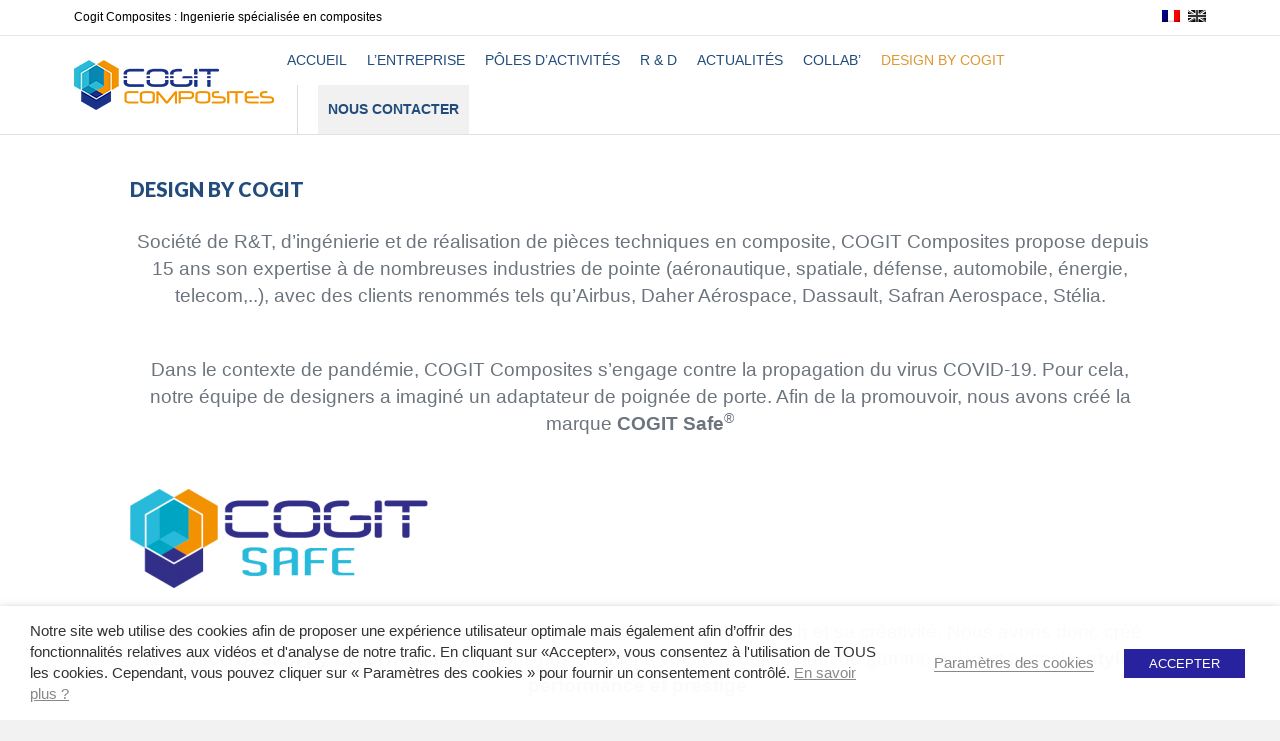

--- FILE ---
content_type: text/html; charset=UTF-8
request_url: https://cogit-composites.com/design-cogit/
body_size: 12448
content:
<!DOCTYPE html>
<html lang="fr-FR">
<head>
<meta charset="UTF-8" />
<meta name='viewport' content='width=device-width, initial-scale=1.0' />
<meta http-equiv='X-UA-Compatible' content='IE=edge' />
<link rel="profile" href="https://gmpg.org/xfn/11" />
<meta name='robots' content='index, follow, max-image-preview:large, max-snippet:-1, max-video-preview:-1' />

	<!-- This site is optimized with the Yoast SEO plugin v19.8 - https://yoast.com/wordpress/plugins/seo/ -->
	<title>Design by COGIT - Cogit Composites</title><link rel="preload" as="style" href="https://fonts.googleapis.com/css?family=Lato%3A900&#038;display=swap" /><link rel="stylesheet" href="https://fonts.googleapis.com/css?family=Lato%3A900&#038;display=swap" media="print" onload="this.media='all'" /><noscript><link rel="stylesheet" href="https://fonts.googleapis.com/css?family=Lato%3A900&#038;display=swap" /></noscript>
	<link rel="canonical" href="https://cogit-composites.com/design-cogit/" />
	<meta property="og:locale" content="fr_FR" />
	<meta property="og:type" content="article" />
	<meta property="og:title" content="Design by COGIT - Cogit Composites" />
	<meta property="og:description" content=" Société de R&amp;T, d&rsquo;ingénierie et de réalisation de pièces techniques en composite, COGIT Composites propose depuis 15 ans son expertise à de nombreuses industries de pointe (aéronautique, spatiale, défense, automobile, énergie, telecom,..), avec des clients renommés tels qu&rsquo;Airbus, Daher Aérospace, Dassault, Safran Aerospace, Stélia. &nbsp; Dans le contexte de pandémie, COGIT Composites s&rsquo;engage contre la propagation&hellip;" />
	<meta property="og:url" content="https://cogit-composites.com/design-cogit/" />
	<meta property="og:site_name" content="Cogit Composites" />
	<meta property="article:modified_time" content="2020-06-17T17:03:41+00:00" />
	<meta property="og:image" content="https://cogit-composites.com/wp-content/uploads/2018/05/logo-cogit-safe-ld-300x99.png" />
	<meta name="twitter:card" content="summary_large_image" />
	<meta name="twitter:label1" content="Durée de lecture estimée" />
	<meta name="twitter:data1" content="1 minute" />
	<script type="application/ld+json" class="yoast-schema-graph">{"@context":"https://schema.org","@graph":[{"@type":"WebPage","@id":"https://cogit-composites.com/design-cogit/","url":"https://cogit-composites.com/design-cogit/","name":"Design by COGIT - Cogit Composites","isPartOf":{"@id":"https://cogit-composites.com/#website"},"primaryImageOfPage":{"@id":"https://cogit-composites.com/design-cogit/#primaryimage"},"image":{"@id":"https://cogit-composites.com/design-cogit/#primaryimage"},"thumbnailUrl":"https://cogit-composites.com/wp-content/uploads/2018/05/logo-cogit-safe-ld-300x99.png","datePublished":"2018-05-24T12:25:45+00:00","dateModified":"2020-06-17T17:03:41+00:00","breadcrumb":{"@id":"https://cogit-composites.com/design-cogit/#breadcrumb"},"inLanguage":"fr-FR","potentialAction":[{"@type":"ReadAction","target":["https://cogit-composites.com/design-cogit/"]}]},{"@type":"ImageObject","inLanguage":"fr-FR","@id":"https://cogit-composites.com/design-cogit/#primaryimage","url":"https://cogit-composites.com/wp-content/uploads/2018/05/logo-cogit-safe-ld.png","contentUrl":"https://cogit-composites.com/wp-content/uploads/2018/05/logo-cogit-safe-ld.png","width":472,"height":156},{"@type":"BreadcrumbList","@id":"https://cogit-composites.com/design-cogit/#breadcrumb","itemListElement":[{"@type":"ListItem","position":1,"name":"Accueil","item":"https://cogit-composites.com/"},{"@type":"ListItem","position":2,"name":"Design by COGIT"}]},{"@type":"WebSite","@id":"https://cogit-composites.com/#website","url":"https://cogit-composites.com/","name":"Cogit Composites","description":"Ingenierie specialisée en composites","potentialAction":[{"@type":"SearchAction","target":{"@type":"EntryPoint","urlTemplate":"https://cogit-composites.com/?s={search_term_string}"},"query-input":"required name=search_term_string"}],"inLanguage":"fr-FR"}]}</script>
	<!-- / Yoast SEO plugin. -->


<link rel='dns-prefetch' href='//fonts.googleapis.com' />
<link href='https://fonts.gstatic.com' crossorigin rel='preconnect' />
<link rel="alternate" type="application/rss+xml" title="Cogit Composites &raquo; Flux" href="https://cogit-composites.com/feed/" />
<link rel='stylesheet' id='wp-block-library-css'  href='https://cogit-composites.com/wp-includes/css/dist/block-library/style.min.css?ver=6.0.3' media='all' />
<style id='wp-block-library-theme-inline-css'>
.wp-block-audio figcaption{color:#555;font-size:13px;text-align:center}.is-dark-theme .wp-block-audio figcaption{color:hsla(0,0%,100%,.65)}.wp-block-code{border:1px solid #ccc;border-radius:4px;font-family:Menlo,Consolas,monaco,monospace;padding:.8em 1em}.wp-block-embed figcaption{color:#555;font-size:13px;text-align:center}.is-dark-theme .wp-block-embed figcaption{color:hsla(0,0%,100%,.65)}.blocks-gallery-caption{color:#555;font-size:13px;text-align:center}.is-dark-theme .blocks-gallery-caption{color:hsla(0,0%,100%,.65)}.wp-block-image figcaption{color:#555;font-size:13px;text-align:center}.is-dark-theme .wp-block-image figcaption{color:hsla(0,0%,100%,.65)}.wp-block-pullquote{border-top:4px solid;border-bottom:4px solid;margin-bottom:1.75em;color:currentColor}.wp-block-pullquote__citation,.wp-block-pullquote cite,.wp-block-pullquote footer{color:currentColor;text-transform:uppercase;font-size:.8125em;font-style:normal}.wp-block-quote{border-left:.25em solid;margin:0 0 1.75em;padding-left:1em}.wp-block-quote cite,.wp-block-quote footer{color:currentColor;font-size:.8125em;position:relative;font-style:normal}.wp-block-quote.has-text-align-right{border-left:none;border-right:.25em solid;padding-left:0;padding-right:1em}.wp-block-quote.has-text-align-center{border:none;padding-left:0}.wp-block-quote.is-large,.wp-block-quote.is-style-large,.wp-block-quote.is-style-plain{border:none}.wp-block-search .wp-block-search__label{font-weight:700}:where(.wp-block-group.has-background){padding:1.25em 2.375em}.wp-block-separator.has-css-opacity{opacity:.4}.wp-block-separator{border:none;border-bottom:2px solid;margin-left:auto;margin-right:auto}.wp-block-separator.has-alpha-channel-opacity{opacity:1}.wp-block-separator:not(.is-style-wide):not(.is-style-dots){width:100px}.wp-block-separator.has-background:not(.is-style-dots){border-bottom:none;height:1px}.wp-block-separator.has-background:not(.is-style-wide):not(.is-style-dots){height:2px}.wp-block-table thead{border-bottom:3px solid}.wp-block-table tfoot{border-top:3px solid}.wp-block-table td,.wp-block-table th{padding:.5em;border:1px solid;word-break:normal}.wp-block-table figcaption{color:#555;font-size:13px;text-align:center}.is-dark-theme .wp-block-table figcaption{color:hsla(0,0%,100%,.65)}.wp-block-video figcaption{color:#555;font-size:13px;text-align:center}.is-dark-theme .wp-block-video figcaption{color:hsla(0,0%,100%,.65)}.wp-block-template-part.has-background{padding:1.25em 2.375em;margin-top:0;margin-bottom:0}
</style>
<style id='global-styles-inline-css'>
body{--wp--preset--color--black: #000000;--wp--preset--color--cyan-bluish-gray: #abb8c3;--wp--preset--color--white: #ffffff;--wp--preset--color--pale-pink: #f78da7;--wp--preset--color--vivid-red: #cf2e2e;--wp--preset--color--luminous-vivid-orange: #ff6900;--wp--preset--color--luminous-vivid-amber: #fcb900;--wp--preset--color--light-green-cyan: #7bdcb5;--wp--preset--color--vivid-green-cyan: #00d084;--wp--preset--color--pale-cyan-blue: #8ed1fc;--wp--preset--color--vivid-cyan-blue: #0693e3;--wp--preset--color--vivid-purple: #9b51e0;--wp--preset--gradient--vivid-cyan-blue-to-vivid-purple: linear-gradient(135deg,rgba(6,147,227,1) 0%,rgb(155,81,224) 100%);--wp--preset--gradient--light-green-cyan-to-vivid-green-cyan: linear-gradient(135deg,rgb(122,220,180) 0%,rgb(0,208,130) 100%);--wp--preset--gradient--luminous-vivid-amber-to-luminous-vivid-orange: linear-gradient(135deg,rgba(252,185,0,1) 0%,rgba(255,105,0,1) 100%);--wp--preset--gradient--luminous-vivid-orange-to-vivid-red: linear-gradient(135deg,rgba(255,105,0,1) 0%,rgb(207,46,46) 100%);--wp--preset--gradient--very-light-gray-to-cyan-bluish-gray: linear-gradient(135deg,rgb(238,238,238) 0%,rgb(169,184,195) 100%);--wp--preset--gradient--cool-to-warm-spectrum: linear-gradient(135deg,rgb(74,234,220) 0%,rgb(151,120,209) 20%,rgb(207,42,186) 40%,rgb(238,44,130) 60%,rgb(251,105,98) 80%,rgb(254,248,76) 100%);--wp--preset--gradient--blush-light-purple: linear-gradient(135deg,rgb(255,206,236) 0%,rgb(152,150,240) 100%);--wp--preset--gradient--blush-bordeaux: linear-gradient(135deg,rgb(254,205,165) 0%,rgb(254,45,45) 50%,rgb(107,0,62) 100%);--wp--preset--gradient--luminous-dusk: linear-gradient(135deg,rgb(255,203,112) 0%,rgb(199,81,192) 50%,rgb(65,88,208) 100%);--wp--preset--gradient--pale-ocean: linear-gradient(135deg,rgb(255,245,203) 0%,rgb(182,227,212) 50%,rgb(51,167,181) 100%);--wp--preset--gradient--electric-grass: linear-gradient(135deg,rgb(202,248,128) 0%,rgb(113,206,126) 100%);--wp--preset--gradient--midnight: linear-gradient(135deg,rgb(2,3,129) 0%,rgb(40,116,252) 100%);--wp--preset--duotone--dark-grayscale: url('#wp-duotone-dark-grayscale');--wp--preset--duotone--grayscale: url('#wp-duotone-grayscale');--wp--preset--duotone--purple-yellow: url('#wp-duotone-purple-yellow');--wp--preset--duotone--blue-red: url('#wp-duotone-blue-red');--wp--preset--duotone--midnight: url('#wp-duotone-midnight');--wp--preset--duotone--magenta-yellow: url('#wp-duotone-magenta-yellow');--wp--preset--duotone--purple-green: url('#wp-duotone-purple-green');--wp--preset--duotone--blue-orange: url('#wp-duotone-blue-orange');--wp--preset--font-size--small: 13px;--wp--preset--font-size--medium: 20px;--wp--preset--font-size--large: 36px;--wp--preset--font-size--x-large: 42px;}.has-black-color{color: var(--wp--preset--color--black) !important;}.has-cyan-bluish-gray-color{color: var(--wp--preset--color--cyan-bluish-gray) !important;}.has-white-color{color: var(--wp--preset--color--white) !important;}.has-pale-pink-color{color: var(--wp--preset--color--pale-pink) !important;}.has-vivid-red-color{color: var(--wp--preset--color--vivid-red) !important;}.has-luminous-vivid-orange-color{color: var(--wp--preset--color--luminous-vivid-orange) !important;}.has-luminous-vivid-amber-color{color: var(--wp--preset--color--luminous-vivid-amber) !important;}.has-light-green-cyan-color{color: var(--wp--preset--color--light-green-cyan) !important;}.has-vivid-green-cyan-color{color: var(--wp--preset--color--vivid-green-cyan) !important;}.has-pale-cyan-blue-color{color: var(--wp--preset--color--pale-cyan-blue) !important;}.has-vivid-cyan-blue-color{color: var(--wp--preset--color--vivid-cyan-blue) !important;}.has-vivid-purple-color{color: var(--wp--preset--color--vivid-purple) !important;}.has-black-background-color{background-color: var(--wp--preset--color--black) !important;}.has-cyan-bluish-gray-background-color{background-color: var(--wp--preset--color--cyan-bluish-gray) !important;}.has-white-background-color{background-color: var(--wp--preset--color--white) !important;}.has-pale-pink-background-color{background-color: var(--wp--preset--color--pale-pink) !important;}.has-vivid-red-background-color{background-color: var(--wp--preset--color--vivid-red) !important;}.has-luminous-vivid-orange-background-color{background-color: var(--wp--preset--color--luminous-vivid-orange) !important;}.has-luminous-vivid-amber-background-color{background-color: var(--wp--preset--color--luminous-vivid-amber) !important;}.has-light-green-cyan-background-color{background-color: var(--wp--preset--color--light-green-cyan) !important;}.has-vivid-green-cyan-background-color{background-color: var(--wp--preset--color--vivid-green-cyan) !important;}.has-pale-cyan-blue-background-color{background-color: var(--wp--preset--color--pale-cyan-blue) !important;}.has-vivid-cyan-blue-background-color{background-color: var(--wp--preset--color--vivid-cyan-blue) !important;}.has-vivid-purple-background-color{background-color: var(--wp--preset--color--vivid-purple) !important;}.has-black-border-color{border-color: var(--wp--preset--color--black) !important;}.has-cyan-bluish-gray-border-color{border-color: var(--wp--preset--color--cyan-bluish-gray) !important;}.has-white-border-color{border-color: var(--wp--preset--color--white) !important;}.has-pale-pink-border-color{border-color: var(--wp--preset--color--pale-pink) !important;}.has-vivid-red-border-color{border-color: var(--wp--preset--color--vivid-red) !important;}.has-luminous-vivid-orange-border-color{border-color: var(--wp--preset--color--luminous-vivid-orange) !important;}.has-luminous-vivid-amber-border-color{border-color: var(--wp--preset--color--luminous-vivid-amber) !important;}.has-light-green-cyan-border-color{border-color: var(--wp--preset--color--light-green-cyan) !important;}.has-vivid-green-cyan-border-color{border-color: var(--wp--preset--color--vivid-green-cyan) !important;}.has-pale-cyan-blue-border-color{border-color: var(--wp--preset--color--pale-cyan-blue) !important;}.has-vivid-cyan-blue-border-color{border-color: var(--wp--preset--color--vivid-cyan-blue) !important;}.has-vivid-purple-border-color{border-color: var(--wp--preset--color--vivid-purple) !important;}.has-vivid-cyan-blue-to-vivid-purple-gradient-background{background: var(--wp--preset--gradient--vivid-cyan-blue-to-vivid-purple) !important;}.has-light-green-cyan-to-vivid-green-cyan-gradient-background{background: var(--wp--preset--gradient--light-green-cyan-to-vivid-green-cyan) !important;}.has-luminous-vivid-amber-to-luminous-vivid-orange-gradient-background{background: var(--wp--preset--gradient--luminous-vivid-amber-to-luminous-vivid-orange) !important;}.has-luminous-vivid-orange-to-vivid-red-gradient-background{background: var(--wp--preset--gradient--luminous-vivid-orange-to-vivid-red) !important;}.has-very-light-gray-to-cyan-bluish-gray-gradient-background{background: var(--wp--preset--gradient--very-light-gray-to-cyan-bluish-gray) !important;}.has-cool-to-warm-spectrum-gradient-background{background: var(--wp--preset--gradient--cool-to-warm-spectrum) !important;}.has-blush-light-purple-gradient-background{background: var(--wp--preset--gradient--blush-light-purple) !important;}.has-blush-bordeaux-gradient-background{background: var(--wp--preset--gradient--blush-bordeaux) !important;}.has-luminous-dusk-gradient-background{background: var(--wp--preset--gradient--luminous-dusk) !important;}.has-pale-ocean-gradient-background{background: var(--wp--preset--gradient--pale-ocean) !important;}.has-electric-grass-gradient-background{background: var(--wp--preset--gradient--electric-grass) !important;}.has-midnight-gradient-background{background: var(--wp--preset--gradient--midnight) !important;}.has-small-font-size{font-size: var(--wp--preset--font-size--small) !important;}.has-medium-font-size{font-size: var(--wp--preset--font-size--medium) !important;}.has-large-font-size{font-size: var(--wp--preset--font-size--large) !important;}.has-x-large-font-size{font-size: var(--wp--preset--font-size--x-large) !important;}
</style>
<link data-minify="1" rel='stylesheet' id='cookie-law-info-css'  href='https://cogit-composites.com/wp-content/cache/min/1/wp-content/plugins/webtoffee-gdpr-cookie-consent/public/css/cookie-law-info-public.css?ver=1743510699' media='all' />
<link data-minify="1" rel='stylesheet' id='cookie-law-info-gdpr-css'  href='https://cogit-composites.com/wp-content/cache/min/1/wp-content/plugins/webtoffee-gdpr-cookie-consent/public/css/cookie-law-info-gdpr.css?ver=1743510699' media='all' />
<style id='cookie-law-info-gdpr-inline-css'>
.cli-modal-content, .cli-tab-content { background-color: #ffffff; }.cli-privacy-content-text, .cli-modal .cli-modal-dialog, .cli-tab-container p, a.cli-privacy-readmore { color: #000000; }.cli-tab-header { background-color: #f2f2f2; }.cli-tab-header, .cli-tab-header a.cli-nav-link,span.cli-necessary-caption,.cli-switch .cli-slider:after { color: #000000; }.cli-switch .cli-slider:before { background-color: #ffffff; }.cli-switch input:checked + .cli-slider:before { background-color: #ffffff; }.cli-switch .cli-slider { background-color: #e3e1e8; }.cli-switch input:checked + .cli-slider { background-color: #28a745; }.cli-modal-close svg { fill: #000000; }.cli-tab-footer .wt-cli-privacy-accept-all-btn { background-color: #00acad; color: #ffffff}.cli-tab-footer .wt-cli-privacy-accept-btn { background-color: #00acad; color: #ffffff}.cli-tab-header a:before{ border-right: 1px solid #000000; border-bottom: 1px solid #000000; }
</style>
<link data-minify="1" rel='stylesheet' id='nw_styles-css'  href='https://cogit-composites.com/wp-content/cache/min/1/wp-content/themes/cogit-child/css/styles.css?ver=1743510699' media='all' />
<link rel='stylesheet' id='jquery-magnificpopup-css'  href='https://cogit-composites.com/wp-content/plugins/bb-plugin/css/jquery.magnificpopup.min.css?ver=2.6.0.3' media='all' />
<link data-minify="1" rel='stylesheet' id='bootstrap-css'  href='https://cogit-composites.com/wp-content/cache/min/1/wp-content/themes/bb-theme/css/bootstrap.min.css?ver=1743510699' media='all' />
<link data-minify="1" rel='stylesheet' id='fl-automator-skin-css'  href='https://cogit-composites.com/wp-content/cache/min/1/wp-content/uploads/bb-theme/skin-63359665bcb5c.css?ver=1743510699' media='all' />

<script src='https://cogit-composites.com/wp-includes/js/jquery/jquery.min.js?ver=3.6.0' id='jquery-core-js'></script>
<script src='https://cogit-composites.com/wp-includes/js/jquery/jquery-migrate.min.js?ver=3.3.2' id='jquery-migrate-js'></script>
<script id='cookie-law-info-js-extra'>
var Cli_Data = {"nn_cookie_ids":["test_cookie"],"non_necessary_cookies":{"non-necessary":["test_cookie"]},"cookielist":{"necessary":{"0":{"ID":1787,"post_author":"1","post_date":"2020-12-14 11:07:37","post_date_gmt":"2020-12-14 10:07:37","post_content":"The cookie is set by the GDPR Cookie Consent plugin and is used to store whether or not user has consented to the use of cookies. It does not store any personal data.","post_title":"viewed_cookie_policy","post_excerpt":"","post_status":"publish","comment_status":"closed","ping_status":"closed","post_password":"","post_name":"viewed_cookie_policy","to_ping":"","pinged":"","post_modified":"2020-12-14 11:07:37","post_modified_gmt":"2020-12-14 10:07:37","post_content_filtered":"","post_parent":0,"guid":"https:\/\/cogit-composites.com\/cookielawinfo\/viewed_cookie_policy\/","menu_order":0,"post_type":"cookielawinfo","post_mime_type":"","comment_count":"0","filter":"raw"},"1":{"ID":1788,"post_author":"1","post_date":"2020-12-14 11:07:37","post_date_gmt":"2020-12-14 10:07:37","post_content":"This cookie is set by GDPR Cookie Consent plugin. The cookies is used to store the user consent for the cookies in the category \"Necessary\".","post_title":"cookielawinfo-checkbox-necessary","post_excerpt":"","post_status":"publish","comment_status":"closed","ping_status":"closed","post_password":"","post_name":"cookielawinfo-checkbox-necessary","to_ping":"","pinged":"","post_modified":"2020-12-14 11:07:37","post_modified_gmt":"2020-12-14 10:07:37","post_content_filtered":"","post_parent":0,"guid":"https:\/\/cogit-composites.com\/cookielawinfo\/cookielawinfo-checkbox-necessary\/","menu_order":0,"post_type":"cookielawinfo","post_mime_type":"","comment_count":"0","filter":"raw"},"2":{"ID":1789,"post_author":"1","post_date":"2020-12-14 11:07:37","post_date_gmt":"2020-12-14 10:07:37","post_content":"This cookie is set by GDPR Cookie Consent plugin. The cookies is used to store the user consent for the cookies in the category \"Non Necessary\".","post_title":"cookielawinfo-checkbox-non-necessary","post_excerpt":"","post_status":"publish","comment_status":"closed","ping_status":"closed","post_password":"","post_name":"cookielawinfo-checkbox-non-necessary","to_ping":"","pinged":"","post_modified":"2020-12-14 11:07:37","post_modified_gmt":"2020-12-14 10:07:37","post_content_filtered":"","post_parent":0,"guid":"https:\/\/cogit-composites.com\/cookielawinfo\/cookielawinfo-checkbox-non-necessary\/","menu_order":0,"post_type":"cookielawinfo","post_mime_type":"","comment_count":"0","filter":"raw"},"term_id":21,"name":"N\u00e9cessaires","loadonstart":0,"defaultstate":"enabled","ccpa_optout":0},"non-necessary":{"0":{"ID":1790,"post_author":"1","post_date":"2020-12-14 11:07:37","post_date_gmt":"2020-12-14 10:07:37","post_content":"","post_title":"test_cookie","post_excerpt":"","post_status":"publish","comment_status":"closed","ping_status":"closed","post_password":"","post_name":"test_cookie","to_ping":"","pinged":"","post_modified":"2020-12-14 11:07:37","post_modified_gmt":"2020-12-14 10:07:37","post_content_filtered":"","post_parent":0,"guid":"https:\/\/cogit-composites.com\/cookielawinfo\/test_cookie\/","menu_order":0,"post_type":"cookielawinfo","post_mime_type":"","comment_count":"0","filter":"raw"},"term_id":22,"name":"Non N\u00e9cessaires (non indispensables)","loadonstart":0,"defaultstate":"disabled","ccpa_optout":0}},"ajax_url":"https:\/\/cogit-composites.com\/wp-admin\/admin-ajax.php","current_lang":"fr","security":"134cc6499e","eu_countries":["GB"],"geoIP":"disabled","use_custom_geolocation_api":"","custom_geolocation_api":"https:\/\/geoip.cookieyes.com\/geoip\/checker\/result.php","consentVersion":"1","strictlyEnabled":["necessary","obligatoire"],"cookieDomain":".cogit-composites.com","privacy_length":"250","ccpaEnabled":"","ccpaRegionBased":"","ccpaBarEnabled":"","ccpaType":"gdpr","triggerDomRefresh":""};
var log_object = {"ajax_url":"https:\/\/cogit-composites.com\/wp-admin\/admin-ajax.php"};
</script>
<script data-minify="1" src='https://cogit-composites.com/wp-content/cache/min/1/wp-content/plugins/webtoffee-gdpr-cookie-consent/public/js/cookie-law-info-public.js?ver=1743510699' id='cookie-law-info-js'></script>
<link rel="https://api.w.org/" href="https://cogit-composites.com/wp-json/" /><link rel="alternate" type="application/json" href="https://cogit-composites.com/wp-json/wp/v2/pages/1665" /><link rel="EditURI" type="application/rsd+xml" title="RSD" href="https://cogit-composites.com/xmlrpc.php?rsd" />
<link rel="wlwmanifest" type="application/wlwmanifest+xml" href="https://cogit-composites.com/wp-includes/wlwmanifest.xml" /> 
<meta name="generator" content="WordPress 6.0.3" />
<link rel='shortlink' href='https://cogit-composites.com/?p=1665' />
<link rel="alternate" type="application/json+oembed" href="https://cogit-composites.com/wp-json/oembed/1.0/embed?url=https%3A%2F%2Fcogit-composites.com%2Fdesign-cogit%2F" />
<link rel="alternate" type="text/xml+oembed" href="https://cogit-composites.com/wp-json/oembed/1.0/embed?url=https%3A%2F%2Fcogit-composites.com%2Fdesign-cogit%2F&#038;format=xml" />
	<style>
		#wpadminbar{
		background: #0073aa!important;
		}
		.ab-submenu .ab-submenu{
			
		}
	</style>
		
	<style>
	/*page daminreseau*/
		.network-admin #wpadminbar{
		background: #23282d!important;
		}
		
	</style>
	
 
<script type="text/plain" data-cli-class="cli-blocker-script" data-cli-label="Google Analytics"  data-cli-script-type="non-necessary" data-cli-block="true" data-cli-block-if-ccpa-optout="false" data-cli-element-position="head">
  (function(i,s,o,g,r,a,m){i['GoogleAnalyticsObject']=r;i[r]=i[r]||function(){
  (i[r].q=i[r].q||[]).push(arguments)},i[r].l=1*new Date();a=s.createElement(o),
  m=s.getElementsByTagName(o)[0];a.async=1;a.src=g;m.parentNode.insertBefore(a,m)
  })(window,document,'script','https://www.google-analytics.com/analytics.js','ga');

  ga('create', 'UA-100322779-1', 'auto');
  ga('send', 'pageview');

</script>
 

		<!-- GA Google Analytics @ https://m0n.co/ga -->
		<script type="text/plain" data-cli-class="cli-blocker-script" data-cli-label="Google Analytics"  data-cli-script-type="non-necessary" data-cli-block="true" data-cli-block-if-ccpa-optout="false" data-cli-element-position="head">
			(function(i,s,o,g,r,a,m){i['GoogleAnalyticsObject']=r;i[r]=i[r]||function(){
			(i[r].q=i[r].q||[]).push(arguments)},i[r].l=1*new Date();a=s.createElement(o),
			m=s.getElementsByTagName(o)[0];a.async=1;a.src=g;m.parentNode.insertBefore(a,m)
			})(window,document,'script','https://www.google-analytics.com/analytics.js','ga');
			ga('create', 'UA-102762474-1', 'auto');
			ga('send', 'pageview');
		</script>

	<link rel="icon" href="https://cogit-composites.com/wp-content/uploads/2017/03/cropped-favicon-1-32x32.png" sizes="32x32" />
<link rel="icon" href="https://cogit-composites.com/wp-content/uploads/2017/03/cropped-favicon-1-192x192.png" sizes="192x192" />
<link rel="apple-touch-icon" href="https://cogit-composites.com/wp-content/uploads/2017/03/cropped-favicon-1-180x180.png" />
<meta name="msapplication-TileImage" content="https://cogit-composites.com/wp-content/uploads/2017/03/cropped-favicon-1-270x270.png" />
<style>.role-editor .fl-builder-bar .fl-builder-tools-button{
 	display: none !important;
 }</style><link rel="stylesheet" href="https://cogit-composites.com/wp-content/themes/cogit-child/style.css" /></head>
<body data-rsssl=1 class="page-template-default page page-id-1665 fl-framework-bootstrap fl-preset-default fl-full-width fl-footer-effect fl-scroll-to-top" itemscope="itemscope" itemtype="https://schema.org/WebPage">
<a aria-label="Aller au contenu" class="fl-screen-reader-text" href="#fl-main-content">Aller au contenu</a><svg xmlns="http://www.w3.org/2000/svg" viewBox="0 0 0 0" width="0" height="0" focusable="false" role="none" style="visibility: hidden; position: absolute; left: -9999px; overflow: hidden;" ><defs><filter id="wp-duotone-dark-grayscale"><feColorMatrix color-interpolation-filters="sRGB" type="matrix" values=" .299 .587 .114 0 0 .299 .587 .114 0 0 .299 .587 .114 0 0 .299 .587 .114 0 0 " /><feComponentTransfer color-interpolation-filters="sRGB" ><feFuncR type="table" tableValues="0 0.49803921568627" /><feFuncG type="table" tableValues="0 0.49803921568627" /><feFuncB type="table" tableValues="0 0.49803921568627" /><feFuncA type="table" tableValues="1 1" /></feComponentTransfer><feComposite in2="SourceGraphic" operator="in" /></filter></defs></svg><svg xmlns="http://www.w3.org/2000/svg" viewBox="0 0 0 0" width="0" height="0" focusable="false" role="none" style="visibility: hidden; position: absolute; left: -9999px; overflow: hidden;" ><defs><filter id="wp-duotone-grayscale"><feColorMatrix color-interpolation-filters="sRGB" type="matrix" values=" .299 .587 .114 0 0 .299 .587 .114 0 0 .299 .587 .114 0 0 .299 .587 .114 0 0 " /><feComponentTransfer color-interpolation-filters="sRGB" ><feFuncR type="table" tableValues="0 1" /><feFuncG type="table" tableValues="0 1" /><feFuncB type="table" tableValues="0 1" /><feFuncA type="table" tableValues="1 1" /></feComponentTransfer><feComposite in2="SourceGraphic" operator="in" /></filter></defs></svg><svg xmlns="http://www.w3.org/2000/svg" viewBox="0 0 0 0" width="0" height="0" focusable="false" role="none" style="visibility: hidden; position: absolute; left: -9999px; overflow: hidden;" ><defs><filter id="wp-duotone-purple-yellow"><feColorMatrix color-interpolation-filters="sRGB" type="matrix" values=" .299 .587 .114 0 0 .299 .587 .114 0 0 .299 .587 .114 0 0 .299 .587 .114 0 0 " /><feComponentTransfer color-interpolation-filters="sRGB" ><feFuncR type="table" tableValues="0.54901960784314 0.98823529411765" /><feFuncG type="table" tableValues="0 1" /><feFuncB type="table" tableValues="0.71764705882353 0.25490196078431" /><feFuncA type="table" tableValues="1 1" /></feComponentTransfer><feComposite in2="SourceGraphic" operator="in" /></filter></defs></svg><svg xmlns="http://www.w3.org/2000/svg" viewBox="0 0 0 0" width="0" height="0" focusable="false" role="none" style="visibility: hidden; position: absolute; left: -9999px; overflow: hidden;" ><defs><filter id="wp-duotone-blue-red"><feColorMatrix color-interpolation-filters="sRGB" type="matrix" values=" .299 .587 .114 0 0 .299 .587 .114 0 0 .299 .587 .114 0 0 .299 .587 .114 0 0 " /><feComponentTransfer color-interpolation-filters="sRGB" ><feFuncR type="table" tableValues="0 1" /><feFuncG type="table" tableValues="0 0.27843137254902" /><feFuncB type="table" tableValues="0.5921568627451 0.27843137254902" /><feFuncA type="table" tableValues="1 1" /></feComponentTransfer><feComposite in2="SourceGraphic" operator="in" /></filter></defs></svg><svg xmlns="http://www.w3.org/2000/svg" viewBox="0 0 0 0" width="0" height="0" focusable="false" role="none" style="visibility: hidden; position: absolute; left: -9999px; overflow: hidden;" ><defs><filter id="wp-duotone-midnight"><feColorMatrix color-interpolation-filters="sRGB" type="matrix" values=" .299 .587 .114 0 0 .299 .587 .114 0 0 .299 .587 .114 0 0 .299 .587 .114 0 0 " /><feComponentTransfer color-interpolation-filters="sRGB" ><feFuncR type="table" tableValues="0 0" /><feFuncG type="table" tableValues="0 0.64705882352941" /><feFuncB type="table" tableValues="0 1" /><feFuncA type="table" tableValues="1 1" /></feComponentTransfer><feComposite in2="SourceGraphic" operator="in" /></filter></defs></svg><svg xmlns="http://www.w3.org/2000/svg" viewBox="0 0 0 0" width="0" height="0" focusable="false" role="none" style="visibility: hidden; position: absolute; left: -9999px; overflow: hidden;" ><defs><filter id="wp-duotone-magenta-yellow"><feColorMatrix color-interpolation-filters="sRGB" type="matrix" values=" .299 .587 .114 0 0 .299 .587 .114 0 0 .299 .587 .114 0 0 .299 .587 .114 0 0 " /><feComponentTransfer color-interpolation-filters="sRGB" ><feFuncR type="table" tableValues="0.78039215686275 1" /><feFuncG type="table" tableValues="0 0.94901960784314" /><feFuncB type="table" tableValues="0.35294117647059 0.47058823529412" /><feFuncA type="table" tableValues="1 1" /></feComponentTransfer><feComposite in2="SourceGraphic" operator="in" /></filter></defs></svg><svg xmlns="http://www.w3.org/2000/svg" viewBox="0 0 0 0" width="0" height="0" focusable="false" role="none" style="visibility: hidden; position: absolute; left: -9999px; overflow: hidden;" ><defs><filter id="wp-duotone-purple-green"><feColorMatrix color-interpolation-filters="sRGB" type="matrix" values=" .299 .587 .114 0 0 .299 .587 .114 0 0 .299 .587 .114 0 0 .299 .587 .114 0 0 " /><feComponentTransfer color-interpolation-filters="sRGB" ><feFuncR type="table" tableValues="0.65098039215686 0.40392156862745" /><feFuncG type="table" tableValues="0 1" /><feFuncB type="table" tableValues="0.44705882352941 0.4" /><feFuncA type="table" tableValues="1 1" /></feComponentTransfer><feComposite in2="SourceGraphic" operator="in" /></filter></defs></svg><svg xmlns="http://www.w3.org/2000/svg" viewBox="0 0 0 0" width="0" height="0" focusable="false" role="none" style="visibility: hidden; position: absolute; left: -9999px; overflow: hidden;" ><defs><filter id="wp-duotone-blue-orange"><feColorMatrix color-interpolation-filters="sRGB" type="matrix" values=" .299 .587 .114 0 0 .299 .587 .114 0 0 .299 .587 .114 0 0 .299 .587 .114 0 0 " /><feComponentTransfer color-interpolation-filters="sRGB" ><feFuncR type="table" tableValues="0.098039215686275 1" /><feFuncG type="table" tableValues="0 0.66274509803922" /><feFuncB type="table" tableValues="0.84705882352941 0.41960784313725" /><feFuncA type="table" tableValues="1 1" /></feComponentTransfer><feComposite in2="SourceGraphic" operator="in" /></filter></defs></svg><div class="fl-page">
	<header class="fl-page-header fl-page-header-fixed fl-page-nav-right">
	<div class="fl-page-header-wrap">
		<div class="fl-page-header-container container">
			<div class="fl-page-header-row row">
				<div class="fl-page-logo-wrap col-md-2 col-sm-12">
					<div class="fl-page-header-logo">
						<a href="https://cogit-composites.com/"><img class="fl-logo-img" loading="false" data-no-lazy="1"   itemscope itemtype="https://schema.org/ImageObject" src="https://cogit-composites.com/wp-content/uploads/2017/01/Logos-cogit-composites-small-1.png" data-retina="https://cogit-composites.com/wp-content/uploads/2017/01/Logos-cogit-composites-r.png" title="" width="200" height="50" alt="Cogit Composites" /><meta itemprop="name" content="Cogit Composites" /></a>
					</div>
				</div>
				<div class="fl-page-fixed-nav-wrap col-md-10 col-sm-12">
					<div class="fl-page-nav-wrap">
						<nav class="fl-page-nav fl-nav navbar navbar-default" role="navigation">
							<div class="fl-page-nav-collapse collapse navbar-collapse">
								<ul id="menu-tetiere" class="nav navbar-nav navbar-right menu"><li id="menu-item-1089" class="menu-item menu-item-type-post_type menu-item-object-page menu-item-home menu-item-1089 nav-item"><a href="https://cogit-composites.com/" class="nav-link">Accueil</a></li>
<li id="menu-item-1077" class="menu-item menu-item-type-post_type menu-item-object-page menu-item-1077 nav-item"><a href="https://cogit-composites.com/entreprise-specialisee-composites/" class="nav-link">L’entreprise</a></li>
<li id="menu-item-1184" class="menu-item menu-item-type-custom menu-item-object-custom menu-item-has-children menu-item-1184 nav-item"><a href="#" class="nav-link">Pôles d&rsquo;activités</a>
<ul class="sub-menu">
	<li id="menu-item-1073" class="menu-item menu-item-type-post_type menu-item-object-page menu-item-1073 nav-item"><a href="https://cogit-composites.com/competences/innovation-composites/" class="nav-link">Innovation</a></li>
	<li id="menu-item-1072" class="menu-item menu-item-type-post_type menu-item-object-page menu-item-1072 nav-item"><a href="https://cogit-composites.com/competences/ingenierie-composites/" class="nav-link">Ingénierie</a></li>
	<li id="menu-item-1074" class="menu-item menu-item-type-post_type menu-item-object-page menu-item-1074 nav-item"><a href="https://cogit-composites.com/competences/laboratoire/" class="nav-link">Laboratoire</a></li>
	<li id="menu-item-1075" class="menu-item menu-item-type-post_type menu-item-object-page menu-item-1075 nav-item"><a href="https://cogit-composites.com/competences/production_composite/" class="nav-link">Production</a></li>
</ul>
</li>
<li id="menu-item-1081" class="menu-item menu-item-type-post_type menu-item-object-page menu-item-1081 nav-item"><a href="https://cogit-composites.com/recherche-et-developpement/" class="nav-link">R &amp; D</a></li>
<li id="menu-item-1192" class="menu-item menu-item-type-post_type menu-item-object-page menu-item-has-children menu-item-1192 nav-item"><a href="https://cogit-composites.com/actualites-news-cogit-composites/" class="nav-link">Actualités</a>
<ul class="sub-menu">
	<li id="menu-item-1276" class="menu-item menu-item-type-taxonomy menu-item-object-category menu-item-1276 nav-item"><a href="https://cogit-composites.com/category/salons/" class="nav-link">Salons et conférences</a></li>
	<li id="menu-item-1194" class="menu-item menu-item-type-taxonomy menu-item-object-category menu-item-1194 nav-item"><a href="https://cogit-composites.com/category/recrutement/" class="nav-link">Offres d&#8217;emploi</a></li>
</ul>
</li>
<li id="menu-item-1532" class="menu-item menu-item-type-post_type menu-item-object-page menu-item-has-children menu-item-1532 nav-item"><a href="https://cogit-composites.com/espace-collaboration/" class="nav-link">Collab’</a>
<ul class="sub-menu">
	<li id="menu-item-1923" class="menu-item menu-item-type-post_type menu-item-object-page menu-item-1923 nav-item"><a href="https://cogit-composites.com/trappe-en-sur-impression/" class="nav-link">Trappe en sur impression</a></li>
	<li id="menu-item-1924" class="menu-item menu-item-type-post_type menu-item-object-page menu-item-1924 nav-item"><a href="https://cogit-composites.com/trappes-cogit-composites/" class="nav-link">Trappes Cogit Composites</a></li>
</ul>
</li>
<li id="menu-item-1668" class="menu-item menu-item-type-post_type menu-item-object-page current-menu-item page_item page-item-1665 current_page_item menu-item-has-children menu-item-1668 nav-item"><a href="https://cogit-composites.com/design-cogit/" aria-current="page" class="nav-link">Design by Cogit</a>
<ul class="sub-menu">
	<li id="menu-item-1669" class="menu-item menu-item-type-post_type menu-item-object-page menu-item-1669 nav-item"><a href="https://cogit-composites.com/stylos-haut-de-gamme/" class="nav-link">Carbone Styl&rsquo;O</a></li>
</ul>
</li>
<li id="menu-item-1105" class="menu-item menu-item-type-post_type menu-item-object-page menu-item-1105 nav-item"><a href="https://cogit-composites.com/contact/" class="nav-link">Nous contacter</a></li>
</ul>							</div>
						</nav>
					</div>
				</div>
			</div>
		</div>
	</div>
</header><!-- .fl-page-header-fixed --><div class="fl-page-bar">
	<div class="fl-page-bar-container container">
		<div class="fl-page-bar-row row">
			<div class="col-sm-6 col-md-6 text-left clearfix"><div class="fl-page-bar-text fl-page-bar-text-1">Cogit Composites : Ingenierie spécialisée en composites</div></div>			<div class="col-md-6 col-sm-6 text-right clearfix"><div class="fl-page-bar-text fl-page-bar-text-2"> <a href="https://cogit-composites.com" id="nw-fr-switch" class="active"><span>Francais</span></a> <a href="https://en.cogit-composites.com" id="nw-en-switch"><span>Anglais</span></a></div></div>		</div>
	</div>
</div><!-- .fl-page-bar -->
<header class="fl-page-header fl-page-header-primary fl-page-nav-right fl-page-nav-toggle-button fl-page-nav-toggle-visible-mobile" itemscope="itemscope" itemtype="http://schema.org/WPHeader">
	<div class="fl-page-header-wrap">
		<div class="fl-page-header-container container">
			<div class="fl-page-header-row row">
				<div class="col-lg-2 col-md-2 col-sm-12 fl-page-header-logo-col">
					<div class="fl-page-header-logo" itemscope="itemscope" itemtype="http://schema.org/Organization">
						<a href="https://cogit-composites.com" itemprop="url"><img class="fl-logo-img" loading="false" data-no-lazy="1"   itemscope itemtype="https://schema.org/ImageObject" src="https://cogit-composites.com/wp-content/uploads/2017/01/Logos-cogit-composites-small-1.png" data-retina="https://cogit-composites.com/wp-content/uploads/2017/01/Logos-cogit-composites-r.png" title="" width="200" height="50" alt="Cogit Composites" /><meta itemprop="name" content="Cogit Composites" /></a>
					</div>
				</div>
				<div class="fl-page-nav-col col-lg-10 col-md-10 col-sm-12">
					<div class="fl-page-nav-wrap">
						<nav class="fl-page-nav fl-nav navbar navbar-default" role="navigation" itemscope="itemscope" itemtype="http://schema.org/SiteNavigationElement">
							<button type="button" class="navbar-toggle" data-toggle="collapse" data-target=".fl-page-nav-collapse">
								<span>Menu</span>
							</button>
							<div class="fl-page-nav-collapse collapse navbar-collapse">
								<ul id="menu-tetiere-1" class="nav navbar-nav navbar-right menu"><li class="menu-item menu-item-type-post_type menu-item-object-page menu-item-home menu-item-1089 nav-item"><a href="https://cogit-composites.com/" class="nav-link">Accueil</a></li>
<li class="menu-item menu-item-type-post_type menu-item-object-page menu-item-1077 nav-item"><a href="https://cogit-composites.com/entreprise-specialisee-composites/" class="nav-link">L’entreprise</a></li>
<li class="menu-item menu-item-type-custom menu-item-object-custom menu-item-has-children menu-item-1184 nav-item"><a href="#" class="nav-link">Pôles d&rsquo;activités</a>
<ul class="sub-menu">
	<li class="menu-item menu-item-type-post_type menu-item-object-page menu-item-1073 nav-item"><a href="https://cogit-composites.com/competences/innovation-composites/" class="nav-link">Innovation</a></li>
	<li class="menu-item menu-item-type-post_type menu-item-object-page menu-item-1072 nav-item"><a href="https://cogit-composites.com/competences/ingenierie-composites/" class="nav-link">Ingénierie</a></li>
	<li class="menu-item menu-item-type-post_type menu-item-object-page menu-item-1074 nav-item"><a href="https://cogit-composites.com/competences/laboratoire/" class="nav-link">Laboratoire</a></li>
	<li class="menu-item menu-item-type-post_type menu-item-object-page menu-item-1075 nav-item"><a href="https://cogit-composites.com/competences/production_composite/" class="nav-link">Production</a></li>
</ul>
</li>
<li class="menu-item menu-item-type-post_type menu-item-object-page menu-item-1081 nav-item"><a href="https://cogit-composites.com/recherche-et-developpement/" class="nav-link">R &amp; D</a></li>
<li class="menu-item menu-item-type-post_type menu-item-object-page menu-item-has-children menu-item-1192 nav-item"><a href="https://cogit-composites.com/actualites-news-cogit-composites/" class="nav-link">Actualités</a>
<ul class="sub-menu">
	<li class="menu-item menu-item-type-taxonomy menu-item-object-category menu-item-1276 nav-item"><a href="https://cogit-composites.com/category/salons/" class="nav-link">Salons et conférences</a></li>
	<li class="menu-item menu-item-type-taxonomy menu-item-object-category menu-item-1194 nav-item"><a href="https://cogit-composites.com/category/recrutement/" class="nav-link">Offres d&#8217;emploi</a></li>
</ul>
</li>
<li class="menu-item menu-item-type-post_type menu-item-object-page menu-item-has-children menu-item-1532 nav-item"><a href="https://cogit-composites.com/espace-collaboration/" class="nav-link">Collab’</a>
<ul class="sub-menu">
	<li class="menu-item menu-item-type-post_type menu-item-object-page menu-item-1923 nav-item"><a href="https://cogit-composites.com/trappe-en-sur-impression/" class="nav-link">Trappe en sur impression</a></li>
	<li class="menu-item menu-item-type-post_type menu-item-object-page menu-item-1924 nav-item"><a href="https://cogit-composites.com/trappes-cogit-composites/" class="nav-link">Trappes Cogit Composites</a></li>
</ul>
</li>
<li class="menu-item menu-item-type-post_type menu-item-object-page current-menu-item page_item page-item-1665 current_page_item menu-item-has-children menu-item-1668 nav-item"><a href="https://cogit-composites.com/design-cogit/" aria-current="page" class="nav-link">Design by Cogit</a>
<ul class="sub-menu">
	<li class="menu-item menu-item-type-post_type menu-item-object-page menu-item-1669 nav-item"><a href="https://cogit-composites.com/stylos-haut-de-gamme/" class="nav-link">Carbone Styl&rsquo;O</a></li>
</ul>
</li>
<li class="menu-item menu-item-type-post_type menu-item-object-page menu-item-1105 nav-item"><a href="https://cogit-composites.com/contact/" class="nav-link">Nous contacter</a></li>
</ul>							</div>
						</nav>
					</div>
				</div>
			</div>
		</div>
	</div>
</header><!-- .fl-page-header -->	<div id="fl-main-content" class="fl-page-content" itemprop="mainContentOfPage" role="main">

		
<div class="fl-content-full container">
	<div class="row">
		<div class="fl-content col-md-12">
			<article class="fl-post post-1665 page type-page status-publish hentry" id="fl-post-1665" itemscope="itemscope" itemtype="https://schema.org/CreativeWork">

		<header class="fl-post-header">
		<h1 class="fl-post-title" itemprop="headline">Design by COGIT</h1>
			</header><!-- .fl-post-header -->
			<div class="fl-post-content clearfix" itemprop="text">
		<p style="text-align: center"> Société de R&amp;T, d&rsquo;ingénierie et de réalisation de pièces techniques en composite, COGIT Composites propose depuis 15 ans son expertise à de nombreuses industries de pointe (aéronautique, spatiale, défense, automobile, énergie, telecom,..), avec des clients renommés tels qu&rsquo;Airbus, Daher Aérospace, Dassault, Safran Aerospace, Stélia.</p>
<p>&nbsp;</p>
<p style="text-align: center">Dans le contexte de pandémie, COGIT Composites s&rsquo;engage contre la propagation du virus COVID-19. Pour cela, notre équipe de designers a imaginé un adaptateur de poignée de porte. Afin de la promouvoir, nous avons créé la marque <strong>COGIT Safe</strong><sup>®</sup></p>
<p>&nbsp;</p>
<p><a href="https://cogit-factory.fr/" target="_blank" rel="noopener"><img class="alignnone" title="Sur Poignée COGIT Safe" src="https://cogit-composites.com/wp-content/uploads/2018/05/logo-cogit-safe-ld-300x99.png" alt="Logo Cogit Safe-LD" width="300" height="99" /></a></p>
<p style="text-align: center">Notre équipe souhaite partager avec vous son amour des matériaux high tech et sa créativité. Nous avons donc créé la marque <strong>Design by COGIT. </strong>Nous orientons nos créations vers des objets haut de gamme qui vont associer <strong>style, performance et prestige</strong>.</p>
<p>&nbsp;</p>
<p><a href="https://design-cogit.com/a-propos/" target="_blank" rel="noopener"><img loading="lazy" class="alignnone" src="https://cogit-composites.com/wp-content/uploads/2018/05/logo_design_by_cogit-300x102.png" alt="Design COGIT" width="300" height="102" /></a></p>
<p>&nbsp;</p>
<p style="text-align: center">Notre première édition d&rsquo;objet est une gamme d&rsquo;instruments d&rsquo;écriture, <strong>Carbone Styl&rsquo;O</strong><sup>®</sup></p>
<p>&nbsp;</p>
<p><a href="https://design-cogit.com/carbone-stylo/" target="_blank" rel="noopener"><img loading="lazy" class="alignnone" src="https://cogit-composites.com/wp-content/uploads/2018/05/logo_carbon_stylo-300x50.png" alt="Logo_Carbon_Stylo" width="300" height="50" /></a></p>	</div><!-- .fl-post-content -->
	
</article>

<!-- .fl-post -->
		</div>
	</div>
</div>


	</div><!-- .fl-page-content -->
		<footer class="fl-page-footer-wrap" itemscope="itemscope" itemtype="https://schema.org/WPFooter"  role="contentinfo">
		<div class="fl-page-footer">
	<div class="fl-page-footer-container container">
		<div class="fl-page-footer-row row">
			<div class="col-sm-6 col-md-6 text-left clearfix"><div class="fl-page-footer-text fl-page-footer-text-1">
	<span>&copy; 2016 - 2026 <span class="uppercase">Cogit Composites</span></span>
	<span> | </span>
	<span id="fl-site-credits">conception du site : <a href="https://www.studio-nowed.fr/" target="_blank" style="color: #808080;">studio Nowed</a></span>
</div></div>			<div class="col-sm-6 col-md-6 text-right clearfix"><ul id="menu-pied" class="fl-page-footer-nav nav navbar-nav menu"><li id="menu-item-1534" class="menu-item menu-item-type-custom menu-item-object-custom menu-item-home menu-item-1534 nav-item"><a target="_blank" rel="noopener" href="https://cogit-composites.com" class="nav-link">Accueil</a></li>
<li id="menu-item-1575" class="menu-item menu-item-type-post_type menu-item-object-page menu-item-1575 nav-item"><a target="_blank" rel="noopener" href="https://cogit-composites.com/espace-collaboration/" class="nav-link">Collab&rsquo;</a></li>
<li id="menu-item-1315" class="menu-item menu-item-type-post_type menu-item-object-page menu-item-1315 nav-item"><a href="https://cogit-composites.com/telechargements/" class="nav-link">Téléchargements</a></li>
<li id="menu-item-1083" class="menu-item menu-item-type-post_type menu-item-object-page menu-item-1083 nav-item"><a href="https://cogit-composites.com/investisseurs/" class="nav-link">Investisseurs</a></li>
<li id="menu-item-1202" class="menu-item menu-item-type-taxonomy menu-item-object-category menu-item-1202 nav-item"><a href="https://cogit-composites.com/category/recrutement/" class="nav-link">Recrutement</a></li>
<li id="menu-item-1084" class="menu-item menu-item-type-post_type menu-item-object-page menu-item-1084 nav-item"><a href="https://cogit-composites.com/mentions-legales/" class="nav-link">Mentions légales</a></li>
</ul></div>		</div>
	</div>
</div><!-- .fl-page-footer -->
	</footer>
		</div><!-- .fl-page -->
<a href="#" id="fl-to-top"><span class="sr-only">Faire défiler vers le haut</span><i class="fas fa-chevron-up" aria-hidden="true"></i></a><div class="wt-cli-cookie-bar-container" data-nosnippet="true"><!--googleoff: all--><div id="cookie-law-info-bar" role="dialog" aria-live="polite" aria-label="cookieconsent" aria-describedby="wt-cli-cookie-banner" data-cli-geo-loc="0" style="text-align:left; padding:15px 30px;" class="wt-cli-cookie-bar"><div class="cli-wrapper"><span id="wt-cli-cookie-banner"><div class="cli-bar-container cli-style-v2"><div class="cli-bar-message"> Notre site web utilise des cookies afin de proposer une  expérience utilisateur optimale mais également afin d’offrir des fonctionnalités relatives aux vidéos et d'analyse de notre trafic. En cliquant sur «Accepter», vous consentez à l'utilisation de TOUS les cookies. Cependant, vous pouvez cliquer sur  « Paramètres des cookies »  pour fournir un consentement contrôlé. <a id="wt-cli-policy-link" tabindex="0" href='https://cogit-composites.com/confidentialite/'rel=nofollow id="CONSTANT_OPEN_URL" style="" target="_blank"  class="wt-cli-element wt-cli-element cli-plugin-main-link"  >En savoir plus ?</a> </div><div class="cli-bar-btn_container"><a id="wt-cli-settings-btn" tabindex="0" role='button' style="border-bottom:1px solid; text-decoration:none;"class="wt-cli-element cli_settings_button"  >Paramètres des cookies</a><a id="wt-cli-accept-btn" tabindex="0" role='button' style="margin:5px 5px 5px 30px; border-radius:0; padding:8px 25px 8px 25px;" data-cli_action="accept" id="cookie_action_close_header"  class="wt-cli-element medium cli-plugin-button cli-plugin-main-button cookie_action_close_header cli_action_button" >ACCEPTER</a></div></div></span></div></div><div tabindex="0" id="cookie-law-info-again" style="display:none;"><span id="cookie_hdr_showagain">Privacy & Cookies Policy</span></div><div class="cli-modal" id="cliSettingsPopup" role="dialog" aria-labelledby="wt-cli-privacy-title" tabindex="-1" aria-hidden="true">
  <div class="cli-modal-dialog" role="document">
    <div class="cli-modal-content cli-bar-popup">
      <button aria-label="Fermer" type="button" class="cli-modal-close" id="cliModalClose">
      <svg class="" viewBox="0 0 24 24"><path d="M19 6.41l-1.41-1.41-5.59 5.59-5.59-5.59-1.41 1.41 5.59 5.59-5.59 5.59 1.41 1.41 5.59-5.59 5.59 5.59 1.41-1.41-5.59-5.59z"></path><path d="M0 0h24v24h-24z" fill="none"></path></svg>
      <span class="wt-cli-sr-only">Fermer</span>
      </button>
      <div class="cli-modal-body">
        <div class="wt-cli-element cli-container-fluid cli-tab-container">
    <div class="cli-row">
                <div class="cli-col-12 cli-align-items-stretch cli-px-0">
            <div class="cli-privacy-overview">
                <h4 id='wt-cli-privacy-title'>Vue globale de la confidentialité</h4>                   
                <div class="cli-privacy-content">
                    <div class="cli-privacy-content-text"><p>Ce site Web utilise des cookies pour améliorer votre expérience utilisateur. Parmi ces cookies, les cookies classés comme nécessaires sont stockés sur votre navigateur car ils sont essentiels au fonctionnement des fonctionnalités de base du site Web.<br /><br />
Nous utilisons également des cookies tiers qui nous aident à analyser et à comprendre comment vous utilisez ce site Web. Ces cookies ne seront stockés dans votre navigateur qu'avec votre consentement. Vous avez également la possibilité de désactiver ces cookies. Mais la désactivation de certains de ces cookies peut avoir un effet sur votre expérience de navigation.</p></div>
                </div>
                <a id="wt-cli-privacy-readmore"  tabindex="0" class="cli-privacy-readmore" data-readmore-text="Afficher plus" data-readless-text="Afficher moins"></a>            </div>
        </div> 
         
        <div class="cli-col-12 cli-align-items-stretch cli-px-0 cli-tab-section-container">
        
                
                            <div class="cli-tab-section">
                <div class="cli-tab-header">
                    <a id="wt-cli-tab-link-necessary"  tabindex="0" role="tab" aria-expanded="false" aria-describedby="wt-cli-tab-necessary" aria-controls="wt-cli-tab-necessary" class="cli-nav-link cli-settings-mobile" data-target="necessary" data-toggle="cli-toggle-tab" >
                        Nécessaires 
                    </a>
                                  
                    <div class="wt-cli-necessary-checkbox">
                        <input type="checkbox" class="cli-user-preference-checkbox"  id="wt-cli-checkbox-necessary" aria-label="Nécessaires" data-id="checkbox-necessary" checked="checked"  />
                        <label class="form-check-label" for="wt-cli-checkbox-necessary"> Nécessaires </label>
                    </div>
                    <span class="cli-necessary-caption">
                        Toujours activé                    </span>                           
                                </div>
                <div class="cli-tab-content">
                    <div id="wt-cli-tab-necessary" tabindex="0" role="tabpanel" aria-labelledby="wt-cli-tab-link-necessary" class="cli-tab-pane cli-fade" data-id="necessary">
                        <p>Les cookies nécessaires sont absolument essentiels au bon fonctionnement du site Web. Cette catégorie comprend uniquement les cookies qui garantissent les fonctionnalités de base et les fonctionnalités de sécurité du site Web. Ces cookies ne stockent aucune information personnelle.</p>
                    </div>
                </div>
                </div>
                            <div class="cli-tab-section">
                <div class="cli-tab-header">
                    <a id="wt-cli-tab-link-non-necessary"  tabindex="0" role="tab" aria-expanded="false" aria-describedby="wt-cli-tab-non-necessary" aria-controls="wt-cli-tab-non-necessary" class="cli-nav-link cli-settings-mobile" data-target="non-necessary" data-toggle="cli-toggle-tab" >
                        Non Nécessaires (non indispensables) 
                    </a>
                                                <div class="cli-switch">
                    <input type="checkbox" class="cli-user-preference-checkbox"  id="wt-cli-checkbox-non-necessary" aria-label="non-necessary" data-id="checkbox-non-necessary" role="switch" aria-controls="wt-cli-tab-link-non-necessary" aria-labelledby="wt-cli-tab-link-non-necessary"   />
                    <label for="wt-cli-checkbox-non-necessary" class="cli-slider" data-cli-enable="Activée" data-cli-disable="Désactivée"><span class="wt-cli-sr-only">non-necessary</span></label>
                </div>    
                                </div>
                <div class="cli-tab-content">
                    <div id="wt-cli-tab-non-necessary" tabindex="0" role="tabpanel" aria-labelledby="wt-cli-tab-link-non-necessary" class="cli-tab-pane cli-fade" data-id="non-necessary">
                        <p>Tous les cookies qui peuvent ne pas être particulièrement nécessaires au fonctionnement du site Web et qui sont utilisés spécifiquement pour collecter des données personnelles des utilisateurs via des analyses, des publicités et d’autres contenus intégrés sont appelés cookies non nécessaires. Il est obligatoire d’obtenir le consentement de l’utilisateur avant d’exécuter ces cookies sur votre site Web.</p>
                    </div>
                </div>
                </div>
                       
        </div>
        <div class="cli-col-12 cli-align-items-stretch cli-px-0">
            <div class="cli-tab-footer wt-cli-privacy-overview-actions">
                                                                                <a id="wt-cli-privacy-save-btn" role="button" tabindex="0" data-cli-action="accept" class="wt-cli-privacy-btn cli_setting_save_button wt-cli-privacy-accept-btn cli-btn">Enregistrer et accepter</a>
                                                </div>
        </div>
    </div> 
</div> 
      </div>
    </div>
  </div>
</div>
<div class="cli-modal-backdrop cli-fade cli-settings-overlay"></div>
<div class="cli-modal-backdrop cli-fade cli-popupbar-overlay"></div>
<!--googleon: all--></div>
<script type="text/javascript">
  /* <![CDATA[ */
    cli_cookiebar_settings='{"animate_speed_hide":"500","animate_speed_show":"500","background":"#fffffff7","border":"#b1a6a6c2","border_on":false,"button_1_button_colour":"#28229e","button_1_button_hover":"#201b7e","button_1_link_colour":"#fff","button_1_as_button":true,"button_1_new_win":false,"button_2_button_colour":"#ffffff","button_2_button_hover":"#cccccc","button_2_link_colour":"#898888","button_2_as_button":false,"button_2_hidebar":true,"button_2_nofollow":true,"button_3_button_colour":"#61a229","button_3_button_hover":"#4e8221","button_3_link_colour":"#fff","button_3_as_button":false,"button_3_new_win":false,"button_4_button_colour":"#ffffff","button_4_button_hover":"#cccccc","button_4_link_colour":"#898888","button_4_as_button":false,"button_7_button_colour":"#61a229","button_7_button_hover":"#4e8221","button_7_link_colour":"#fff","button_7_as_button":false,"button_7_new_win":false,"font_family":"inherit","header_fix":false,"notify_animate_hide":true,"notify_animate_show":false,"notify_div_id":"#cookie-law-info-bar","notify_position_horizontal":"right","notify_position_vertical":"bottom","scroll_close":false,"scroll_close_reload":false,"accept_close_reload":false,"reject_close_reload":false,"showagain_tab":false,"showagain_background":"#fff","showagain_border":"#000","showagain_div_id":"#cookie-law-info-again","showagain_x_position":"100px","text":"#333","show_once_yn":true,"show_once":"120000","logging_on":false,"as_popup":false,"popup_overlay":true,"bar_heading_text":"","cookie_bar_as":"banner","cookie_setting_popup":true,"accept_all":true,"js_script_blocker":false,"popup_showagain_position":"bottom-right","widget_position":"left","button_1_style":[["margin","5px 5px 5px 30px"],["border-radius","0"],["padding","8px 25px 8px 25px"]],"button_2_style":[],"button_3_style":[["margin","5px 5px 5px 5px"],["border-radius","0"],["padding","8px 25px 8px 25px"]],"button_4_style":[["border-bottom","1px solid"],["text-decoration","none"]],"button_5_style":[["float","right"],["text-decoration","none"],["color","#333"]],"button_7_style":[["margin","5px 5px 5px 30px"],["border-radius","0"],["padding","8px 25px 8px 25px"]],"accept_close_page_navigation":false}';
  /* ]]> */
</script>
<link data-minify="1" rel='stylesheet' id='font-awesome-5-css'  href='https://cogit-composites.com/wp-content/cache/min/1/wp-content/plugins/bb-plugin/fonts/fontawesome/5.15.4/css/all.min.css?ver=1743510699' media='all' />
<script src='https://cogit-composites.com/wp-content/plugins/bb-plugin/js/jquery.ba-throttle-debounce.min.js?ver=2.6.0.3' id='jquery-throttle-js'></script>
<script src='https://cogit-composites.com/wp-content/plugins/bb-plugin/js/jquery.magnificpopup.min.js?ver=2.6.0.3' id='jquery-magnificpopup-js'></script>
<script src='https://cogit-composites.com/wp-content/plugins/bb-plugin/js/jquery.fitvids.min.js?ver=1.2' id='jquery-fitvids-js'></script>
<script src='https://cogit-composites.com/wp-content/themes/bb-theme/js/bootstrap.min.js?ver=1.7.11' id='bootstrap-js'></script>
<script id='fl-automator-js-extra'>
var themeopts = {"medium_breakpoint":"992","mobile_breakpoint":"768"};
</script>
<script src='https://cogit-composites.com/wp-content/themes/bb-theme/js/theme.min.js?ver=1.7.11' id='fl-automator-js'></script>
</body>
</html>

<!-- This website is like a Rocket, isn't it? Performance optimized by WP Rocket. Learn more: https://wp-rocket.me - Debug: cached@1769188805 -->

--- FILE ---
content_type: text/css; charset=utf-8
request_url: https://cogit-composites.com/wp-content/cache/min/1/wp-content/themes/cogit-child/css/styles.css?ver=1743510699
body_size: 2354
content:
@charset "UTF-8";#wpadminbar #wp-admin-bar-fl-builder-frontend-edit-link{background-color:#035393!important;color:#fff!important}.fl-builder-publish-button{background-color:#659f02!important;border-color:#4b7700;color:#fff!important;-webkit-box-shadow:none!important;box-shadow:none!important}.fl-builder-discard-button{background-color:#9f2601!important;border-color:#420700;color:#fff!important;-webkit-box-shadow:none!important;box-shadow:none!important}#wpadminbar #wp-admin-bar-fl-builder-frontend-edit-link:hover,.fl-builder-publish-button:hover,.fl-builder-discard-button:hover{opacity:.8}.post-edit-link{display:none}a,a:hover,a:active,a:focus{outline:0!important}#fl-site-credits{opacity:.6}@keyframes onloadnw{from{opacity:0}to{opacity:1}}.fadeOnload #menu-main-menu{animation-name:onloadnw;animation-duration:4s}.font-smoothing{-webkit-font-smoothing:antialiased;-moz-osx-font-smoothing:grayscale}.font-smoothing2{-webkit-font-smoothing:subpixel-antialiased;-moz-osx-font-smoothing:auto}h1,h2,h3,h4,h5,h6,p,.fl-rich-text ul li,.uabb-button-text{-webkit-font-smoothing:antialiased;-moz-osx-font-smoothing:grayscale}.uppercase{text-transform:uppercase}span.bold{font-weight:700}.txt-shadow{text-shadow:1px 1px 1px rgba(9,9,9,.3)}.white-txt{color:#fff}.white-txt .fl-success-none,.white-txt .fl-send-error{display:block;background:#fff;color:#333;padding:10px}.round-image{border-radius:50%}@media (min-width:1100px){.fl-full-width .fl-page-nav-right .container{padding-left:10px;padding-right:10px;width:90%;box-sizing:border-box}.fl-full-width .fl-page-bar .container{padding-left:10px;padding-right:10px;width:90%;box-sizing:border-box}.fl-full-width .fl-page-footer .container{padding-left:10px;padding-right:10px;width:90%;box-sizing:border-box}}a#nw-fr-switch,a#nw-en-switch{background:url(../../../../../../../themes/cogit-child/img/fr.png) no-repeat;width:18px;height:12px;margin-left:5px;display:inline-block;transition:all 300ms ease-in-out;filter:grayscale(100%)}a#nw-en-switch{background:url(../../../../../../../themes/cogit-child/img/en.png) no-repeat}a#nw-fr-switch.active,a#nw-en-switch.active,a#nw-fr-switch:hover,a#nw-en-switch:hover{filter:none}a#nw-fr-switch span,a#nw-en-switch span{display:none}.fl-page-nav-right .fl-page-header-container .fl-page-header-logo{padding-top:15px;padding-bottom:15px}@media (min-width:992px){.fl-page-nav-right{}.fl-page-nav-right.fl-page-header-fixed .fl-page-header-container .fl-page-header-logo{padding-top:0;padding-bottom:0}}.fl-page-nav-right .fl-page-header-container .fl-page-header-logo img.fl-logo-img{position:relative;max-width:200px;width:200px;height:auto}.fl-page-nav-right .fl-page-nav-right.fl-page-header-fixed fl-page-header-container .fl-page-header-logo img.fl-logo-img{top:0}@media (max-width:550px){.fl-page-nav-right{}.fl-page-nav-right .fl-page-bar-text{display:none}}@media (min-width:992px){.fl-page-header .navbar-nav>li:last-child{border-left:1px solid #ddd;padding-left:20px;margin-left:20px}.fl-page-header .navbar-nav>li:last-child a{background:#f1f1f1 none repeat scroll 0 0;font-weight:700!important;transition:all 300ms ease-in-out}.fl-page-header .navbar-nav>li.current_page_item:last-child a,.fl-page-header .navbar-nav>li:last-child a:hover,.fl-page-header .navbar-nav>li:last-child a:focus{background:#224c7c none repeat scroll 0 0;color:#fff!important}}@media (min-width:992px) and (max-width:1035px){.fl-page-header .navbar-nav>li:last-child{margin-left:0}}@media (min-width:992px) and (max-width:1150px){.fl-page-header .navbar-nav>li>a{padding:15px 5px!important;font-size:12px!important}.fl-page-header .navbar-nav>li:last-child{padding-left:5px!important;margin-left:5px!important}}@media (min-width:1151px) and (max-width:1270px){.fl-page-header .navbar-nav>li>a{padding:15px 5px!important;font-size:13px!important}.fl-page-header .navbar-nav>li:last-child{padding-left:5px!important;margin-left:5px!important}}.fl-page-header.fl-page-header-fixed .fl-page-header-container .fl-page-logo-wrap{padding-left:0px!important;padding-right:0px!important}.fl-page-header.fl-page-header-fixed .fl-page-header-container .fl-page-fixed-nav-wrap{padding-left:0px!important;padding-right:0px!important}.formedesign{position:relative}.formedesign::after{background:url(../../../../../../../themes/cogit-child/img/logo-icone-small.png) no-repeat;width:89px;height:89px;position:absolute;top:-48px;margin:auto;left:0;right:0;z-index:10}.formedesign-innovationlab{position:relative;padding-top:50px}.formedesign-innovationlab::after{background:url(../../../../../../../themes/cogit-child/img/cogit-innovation-lab-small.png) no-repeat;width:200px;height:173px;position:absolute;top:-48px;margin:auto;left:0;right:0}.formedesign-factory{position:relative;padding-top:50px}.formedesign-factory::after{background:url(../../../../../../../themes/cogit-child/img/cogit-factory-small.png) no-repeat;width:200px;height:173px;position:absolute;top:-48px;margin:auto;left:0;right:0}.formedesign-market{position:relative;padding-top:50px}.formedesign-market::after{background:url(../../../../../../../themes/cogit-child/img/cogit-market-small.png) no-repeat;width:200px;height:173px;position:absolute;top:-48px;margin:auto;left:0;right:0}.formedesign-cogit{position:relative;padding-top:50px}.formedesign-cogit::after{background:url(../../../../../../../themes/cogit-child/img/cogit-composites-v-small.png) no-repeat;width:249px;height:159px;position:absolute;top:-48px;margin:auto;left:0;right:0}#poles-liste a img{transition:all 300ms ease-in-out}#poles-liste a img{filter:grayscale(100%);-webkit-filter:grayscale(100%);-moz-filter:grayscale(100%);-ms-filter:grayscale(100%);-o-filter:grayscale(100%)}#poles-liste a:hover img{filter:grayscale(0%);-webkit-filter:grayscale(0%);-moz-filter:grayscale(0%);-ms-filter:grayscale(0%);-o-filter:grayscale(0%);transform:scale(1.1);z-index:2}.fl-builder-content a.fl-button,.btn-primary,.btn-secondary,.uabb-button{transition:all ease-in 0.2s;-moz-border-radius:4px!important;-webkit-border-radius:4px!important;border-radius:4px!important;font-weight:700;-webkit-font-smoothing:antialiased;-moz-osx-font-smoothing:grayscale;-moz-box-shadow:1px 1px 1px rgba(0,0,0,.63);box-shadow:1px 1px 1px rgba(0,0,0,.63);text-shadow:1px 0 1px rgba(33,33,33,.48)}.btn-primary{background:#302c87!important;border:1px solid #201d59;color:#fff;font-weight:700}.btn-secondary{background:#ee9300;border:1px solid #e28700;color:#fff;font-weight:700}.fl-archive .fl-post-thumb img{border:3px solid #fff;-moz-box-shadow:0 0 1px rgba(53,53,53,.26);box-shadow:0 0 1px rgba(53,53,53,.26);opacity:1}.fl-archive .fl-archive-title{font-size:24px;color:#333}.fl-post-title{font-size:20px}@media (max-width:767px){.fl-post-title{font-size:15px}}.fl-post-date{font-size:12px}.fl-sidebar .fl-widget .fl-widget-title{font-size:20px}.fl-sidebar h1,.fl-sidebar h2,.fl-sidebar h3,.fl-sidebar h4,.fl-sidebar h5,.fl-sidebar h6,.fl-sidebar a,.fl-sidebar p{color:#333}.nw-archive-intro{font-size:19px}.nw-archive-intro p{margin-bottom:35px;font-weight:700}.single h1.fl-post-title{font-size:34px}@media (max-width:992px){.single h1.fl-post-title{font-size:24px}}@media (max-width:768px){.single h1.fl-post-title{font-size:20px}}.single .fl-post-meta-bottom{font-size:12px}.single .fl-post-meta-bottom a{color:#fff;background-color:#302C87;padding:5px}.single .fl-post-meta-bottom a:hover{text-decoration:none;opacity:.8}.single span.fl-post-nav-prev a,.single span.fl-post-nav-next a{color:#fff;background-color:#6c747d;padding:5px 15px;font-size:12px}.single span.fl-post-nav-prev a:hover,.single span.fl-post-nav-next a:hover{text-decoration:none;opacity:.8;color:#fff}a.fl-post-more-link{color:#fff;background-color:#6c747d;padding:5px 15px;font-size:12px;float:right}a.fl-post-more-link:hover,a.fl-post-more-link:focus{text-decoration:none;opacity:.8;color:#fff}.nw-galerie-border img{border:1px solid #fff;-moz-box-shadow:0 0 1px rgba(0,0,0,.36);box-shadow:0 0 1px rgba(0,0,0,.36)}ul.gallery-nw{list-style:none;margin:0px!important;padding:20px 0 30px!important;overflow:hidden;clear:both}ul.gallery-nw li{float:left;width:25%;overflow:hidden;position:relative;cursor:pointer;border:5px solid rgba(255,255,255,0)}ul.gallery-nw li:first-child{margin-left:0}ul.gallery-nw li img{display:block;width:100%;height:auto}.gallery-settings{display:none!important}.mfp-bottom-bar{background-color:rgba(0,0,0,.69);font-size:14px;color:#333}.mfp-bottom-bar .mfp-title{line-height:180%;padding-left:10px;padding-right:10px}#breadcrumb{padding-left:30px;padding-right:30px;font-size:12px;text-align:right;color:#333}#breadcrumb a{color:#333}.fl-page-footer-nav{text-transform:uppercase}.fl-page-footer-nav li a{padding-left:2px!important;padding-right:0px!important;transition:all 300ms ease-in-out}@media (min-width:768px){#fl-to-top{bottom:85px}}.plan-bg{background-color:#fff}.nw-contact-form label{font-size:14px;text-transform:uppercase}.nw-contact-form .fl-contact-form textarea,.nw-contact-form .fl-contact-form input[type=text],.nw-contact-form .fl-contact-form input[type=tel],.nw-contact-form .fl-contact-form input[type=email],.nw-contact-form .fl-contact-form .form-control{border-color:#a4a4a4;background-color:rgba(237,237,237,.6);padding:15px 12px;height:auto}.nw-contact-form .fl-contact-form .fl-error textarea,.nw-contact-form .fl-contact-form .fl-error input[type=text],.nw-contact-form .fl-contact-form .fl-error input[type=tel],.nw-contact-form .fl-contact-form .fl-error input[type=email],.nw-contact-form .fl-contact-form .fl-error .form-control{border-color:rgba(191,28,2,.65)}.nw-contact-form .fl-contact-form select{-webkit-appearance:none;-moz-appearance:none}.nw-contact-form .fl-contact-form .fl-contact-error{color:#2b3861;font-weight:700}.nw-contact-form .fl-contact-form .fl-success-none,.nw-contact-form .fl-contact-form .fl-send-error{display:block;background:#005f95;color:#fff;padding:10px;font-size:16px;margin-top:10px;border-radius:5px;float:none!important}.nw-contact-form .fl-contact-form .fl-send-error{background-color:#c60808}.nw-contact-form ::-webkit-input-placeholder{color:#6c747d!important}.nw-contact-form ::-webkit-input-placeholder,.nw-contact-form ::-moz-placeholder,.nw-contact-form :-ms-input-placeholder,.nw-contact-form :-moz-placeholder{color:#6c747d!important}.fl-rich-text ul{padding-right:10px}.fl-rich-text ul li{list-style-type:none!important}.fl-rich-text ul li:before{content:"\f105";display:inline-block;font-family:'fontAwesome';margin-right:10px;font-weight:700}.fl-rich-text h4,.fl-rich-text h5,.fl-rich-text H6{color:#ee9300}

--- FILE ---
content_type: text/css; charset=utf-8
request_url: https://cogit-composites.com/wp-content/themes/cogit-child/style.css
body_size: 40
content:
/*
Theme Name: Cogit composite
Theme URI: http://www.derbois-nicolas.name/
Version: 1.0
Description: .
Author: Nicolas derbois
Author URI: http://www.derbois-nicolas.name/
template: bb-theme
*/

